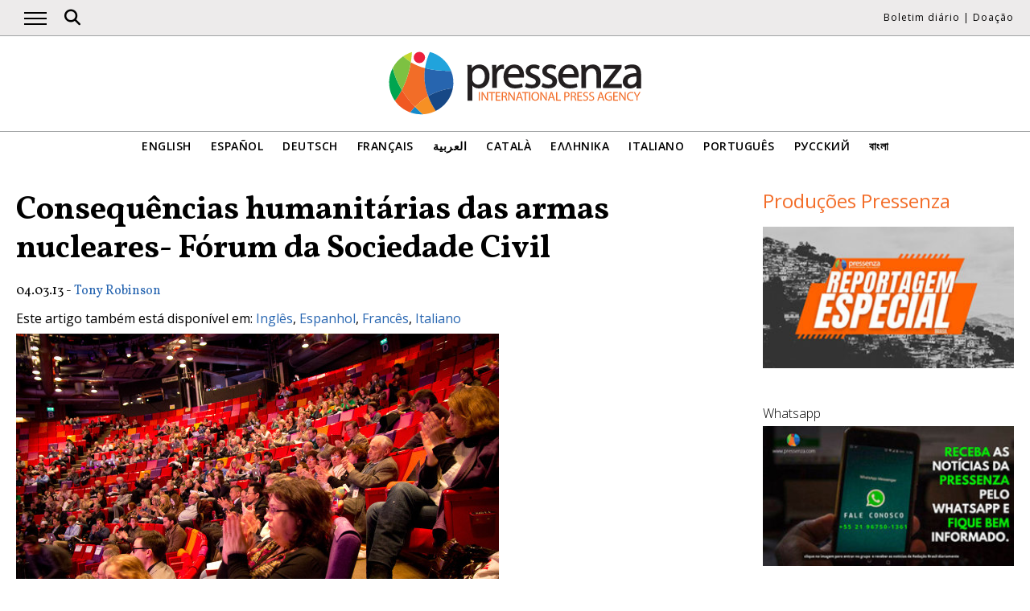

--- FILE ---
content_type: text/html; charset=UTF-8
request_url: https://www.pressenza.com/pt-pt/2013/03/consequencias-humanitarias-das-armas-nucleares-forum-da-sociedade-civil/
body_size: 12683
content:
<!doctype html>
<html lang="pt-pt">
<head>
    <meta charset="UTF-8">
    <meta name="viewport" content="width=device-width, initial-scale=1">
    <link rel="profile" href="https://gmpg.org/xfn/11">
    <meta name='robots' content='index, follow, max-image-preview:large, max-snippet:-1, max-video-preview:-1' />
	<style>img:is([sizes="auto" i], [sizes^="auto," i]) { contain-intrinsic-size: 3000px 1500px }</style>
	
	<!-- This site is optimized with the Yoast SEO plugin v26.5 - https://yoast.com/wordpress/plugins/seo/ -->
	<title>Consequências humanitárias das armas nucleares- Fórum da Sociedade Civil</title>
	<meta name="description" content="O primeiro dia da parte formal da Conferência do ICAN sobre as consequências humanitárias do uso de armas nucleares acabou hoje com um fluxo implacável de" />
	<link rel="canonical" href="https://www.pressenza.com/pt-pt/2013/03/consequencias-humanitarias-das-armas-nucleares-forum-da-sociedade-civil/" />
	<meta property="og:locale" content="pt_PT" />
	<meta property="og:type" content="article" />
	<meta property="og:title" content="Consequências humanitárias das armas nucleares- Fórum da Sociedade Civil" />
	<meta property="og:description" content="O primeiro dia da parte formal da Conferência do ICAN sobre as consequências humanitárias do uso de armas nucleares acabou hoje com um fluxo implacável de" />
	<meta property="og:url" content="https://www.pressenza.com/pt-pt/2013/03/consequencias-humanitarias-das-armas-nucleares-forum-da-sociedade-civil/" />
	<meta property="og:site_name" content="Pressenza" />
	<meta property="article:publisher" content="https://www.facebook.com/PressenzaItalia" />
	<meta property="article:published_time" content="2013-03-04T01:19:50+00:00" />
	<meta property="article:modified_time" content="2013-03-04T07:59:29+00:00" />
	<meta property="og:image" content="https://www.pressenza.com/wp-content/uploads/2013/03/oslo.jpg" />
	<meta property="og:image:width" content="1200" />
	<meta property="og:image:height" content="800" />
	<meta property="og:image:type" content="image/jpeg" />
	<meta name="author" content="Tony Robinson" />
	<meta name="twitter:card" content="summary_large_image" />
	<meta name="twitter:creator" content="@TonyRobinson6" />
	<meta name="twitter:site" content="@PressenzaIPA" />
	<meta name="twitter:label1" content="Escrito por" />
	<meta name="twitter:data1" content="Tony Robinson" />
	<meta name="twitter:label2" content="Tempo estimado de leitura" />
	<meta name="twitter:data2" content="6 minutos" />
	<script type="application/ld+json" class="yoast-schema-graph">{"@context":"https://schema.org","@graph":[{"@type":"Article","@id":"https://www.pressenza.com/pt-pt/2013/03/consequencias-humanitarias-das-armas-nucleares-forum-da-sociedade-civil/#article","isPartOf":{"@id":"https://www.pressenza.com/pt-pt/2013/03/consequencias-humanitarias-das-armas-nucleares-forum-da-sociedade-civil/"},"author":{"name":"Tony Robinson","@id":"https://www.pressenza.com/pt-pt/#/schema/person/c27661fd7e5d76e24448b3266e02506f"},"headline":"Consequências humanitárias das armas nucleares- Fórum da Sociedade Civil","datePublished":"2013-03-04T01:19:50+00:00","dateModified":"2013-03-04T07:59:29+00:00","mainEntityOfPage":{"@id":"https://www.pressenza.com/pt-pt/2013/03/consequencias-humanitarias-das-armas-nucleares-forum-da-sociedade-civil/"},"wordCount":1182,"publisher":{"@id":"https://www.pressenza.com/pt-pt/#organization"},"image":{"@id":"https://www.pressenza.com/pt-pt/2013/03/consequencias-humanitarias-das-armas-nucleares-forum-da-sociedade-civil/#primaryimage"},"thumbnailUrl":"https://www.pressenza.com/wp-content/uploads/2013/03/oslo.jpg","articleSection":["Internacional","Paz e Desarmamento"],"inLanguage":"pt-PT"},{"@type":"WebPage","@id":"https://www.pressenza.com/pt-pt/2013/03/consequencias-humanitarias-das-armas-nucleares-forum-da-sociedade-civil/","url":"https://www.pressenza.com/pt-pt/2013/03/consequencias-humanitarias-das-armas-nucleares-forum-da-sociedade-civil/","name":"Consequências humanitárias das armas nucleares- Fórum da Sociedade Civil","isPartOf":{"@id":"https://www.pressenza.com/pt-pt/#website"},"primaryImageOfPage":{"@id":"https://www.pressenza.com/pt-pt/2013/03/consequencias-humanitarias-das-armas-nucleares-forum-da-sociedade-civil/#primaryimage"},"image":{"@id":"https://www.pressenza.com/pt-pt/2013/03/consequencias-humanitarias-das-armas-nucleares-forum-da-sociedade-civil/#primaryimage"},"thumbnailUrl":"https://www.pressenza.com/wp-content/uploads/2013/03/oslo.jpg","datePublished":"2013-03-04T01:19:50+00:00","dateModified":"2013-03-04T07:59:29+00:00","description":"O primeiro dia da parte formal da Conferência do ICAN sobre as consequências humanitárias do uso de armas nucleares acabou hoje com um fluxo implacável de","breadcrumb":{"@id":"https://www.pressenza.com/pt-pt/2013/03/consequencias-humanitarias-das-armas-nucleares-forum-da-sociedade-civil/#breadcrumb"},"inLanguage":"pt-PT","potentialAction":[{"@type":"ReadAction","target":["https://www.pressenza.com/pt-pt/2013/03/consequencias-humanitarias-das-armas-nucleares-forum-da-sociedade-civil/"]}]},{"@type":"ImageObject","inLanguage":"pt-PT","@id":"https://www.pressenza.com/pt-pt/2013/03/consequencias-humanitarias-das-armas-nucleares-forum-da-sociedade-civil/#primaryimage","url":"https://www.pressenza.com/wp-content/uploads/2013/03/oslo.jpg","contentUrl":"https://www.pressenza.com/wp-content/uploads/2013/03/oslo.jpg","width":1200,"height":800},{"@type":"BreadcrumbList","@id":"https://www.pressenza.com/pt-pt/2013/03/consequencias-humanitarias-das-armas-nucleares-forum-da-sociedade-civil/#breadcrumb","itemListElement":[{"@type":"ListItem","position":1,"name":"Accueil","item":"https://www.pressenza.com/pt-pt/"},{"@type":"ListItem","position":2,"name":"Consequências humanitárias das armas nucleares- Fórum da Sociedade Civil"}]},{"@type":"WebSite","@id":"https://www.pressenza.com/pt-pt/#website","url":"https://www.pressenza.com/pt-pt/","name":"Pressenza","description":"International Press Agency","publisher":{"@id":"https://www.pressenza.com/pt-pt/#organization"},"potentialAction":[{"@type":"SearchAction","target":{"@type":"EntryPoint","urlTemplate":"https://www.pressenza.com/pt-pt/?s={search_term_string}"},"query-input":{"@type":"PropertyValueSpecification","valueRequired":true,"valueName":"search_term_string"}}],"inLanguage":"pt-PT"},{"@type":"Organization","@id":"https://www.pressenza.com/pt-pt/#organization","name":"Pressenza","url":"https://www.pressenza.com/pt-pt/","logo":{"@type":"ImageObject","inLanguage":"pt-PT","@id":"https://www.pressenza.com/pt-pt/#/schema/logo/image/","url":"https://www.pressenza.com/wp-content/uploads/2022/10/pressenza_logo_200x200.jpg","contentUrl":"https://www.pressenza.com/wp-content/uploads/2022/10/pressenza_logo_200x200.jpg","width":200,"height":200,"caption":"Pressenza"},"image":{"@id":"https://www.pressenza.com/pt-pt/#/schema/logo/image/"},"sameAs":["https://www.facebook.com/PressenzaItalia","https://x.com/PressenzaIPA"]},{"@type":"Person","@id":"https://www.pressenza.com/pt-pt/#/schema/person/c27661fd7e5d76e24448b3266e02506f","name":"Tony Robinson","description":"Humanist Movement Activist, ex-Director of the Middle East Treaty Organization and coordinating committee member of Abolition 2000 - Global Network to Eliminate Nuclear Weapons, author of the book \"Coffee with Silo and the quest for meaning in life\" and producer of the film \"The Beginning of the End of Nuclear Weapons\".","sameAs":["https://x.com/TonyRobinson6"],"url":"https://www.pressenza.com/pt-pt/author/tony-robinson/"}]}</script>
	<!-- / Yoast SEO plugin. -->


<link rel="alternate" type="application/rss+xml" title="Pressenza &raquo; Feed" href="https://www.pressenza.com/pt-pt/feed/" />
<link rel="alternate" type="application/rss+xml" title="Pressenza &raquo; Feed de comentários" href="https://www.pressenza.com/pt-pt/comments/feed/" />
<link rel="alternate" type="application/rss+xml" title="Feed de comentários de Pressenza &raquo; Consequências humanitárias das armas nucleares- Fórum da Sociedade Civil" href="https://www.pressenza.com/pt-pt/2013/03/consequencias-humanitarias-das-armas-nucleares-forum-da-sociedade-civil/feed/" />
<link rel='stylesheet' id='gn-frontend-gnfollow-style-css' href='https://www.pressenza.com/wp-content/plugins/gn-publisher/assets/css/gn-frontend-gnfollow.min.css?ver=1.5.25' type='text/css' media='all' />
<link rel='stylesheet' id='pressenza3-style-css' href='https://www.pressenza.com/wp-content/themes/pressenza3/style.css?ver=1.1.2' type='text/css' media='all' />
<script type="text/javascript" src="https://www.pressenza.com/wp-content/plugins/wp-views/vendor/toolset/common-es/public/toolset-common-es-frontend.js?ver=175000" id="toolset-common-es-frontend-js"></script>
<script type="text/javascript" src="https://www.pressenza.com/wp-includes/js/jquery/jquery.min.js?ver=3.7.1" id="jquery-core-js"></script>
<script type="text/javascript" src="https://www.pressenza.com/wp-includes/js/jquery/jquery-migrate.min.js?ver=3.4.1" id="jquery-migrate-js"></script>
<link rel="https://api.w.org/" href="https://www.pressenza.com/pt-pt/wp-json/" /><link rel="alternate" title="JSON" type="application/json" href="https://www.pressenza.com/pt-pt/wp-json/wp/v2/posts/41116" /><link rel="EditURI" type="application/rsd+xml" title="RSD" href="https://www.pressenza.com/xmlrpc.php?rsd" />
<link rel='shortlink' href='https://www.pressenza.com/pt-pt/?p=41116' />
<link rel="alternate" title="oEmbed (JSON)" type="application/json+oembed" href="https://www.pressenza.com/pt-pt/wp-json/oembed/1.0/embed?url=https%3A%2F%2Fwww.pressenza.com%2Fpt-pt%2F2013%2F03%2Fconsequencias-humanitarias-das-armas-nucleares-forum-da-sociedade-civil%2F" />
<link rel="alternate" title="oEmbed (XML)" type="text/xml+oembed" href="https://www.pressenza.com/pt-pt/wp-json/oembed/1.0/embed?url=https%3A%2F%2Fwww.pressenza.com%2Fpt-pt%2F2013%2F03%2Fconsequencias-humanitarias-das-armas-nucleares-forum-da-sociedade-civil%2F&#038;format=xml" />
		<style type="text/css">.pp-podcast {opacity: 0;}</style>
		<link rel="pingback" href="https://www.pressenza.com/xmlrpc.php"> <script> window.addEventListener("load",function(){ var c={script:false,link:false}; function ls(s) { if(!['script','link'].includes(s)||c[s]){return;}c[s]=true; var d=document,f=d.getElementsByTagName(s)[0],j=d.createElement(s); if(s==='script'){j.async=true;j.src='https://www.pressenza.com/wp-content/plugins/wp-views/vendor/toolset/blocks/public/js/frontend.js?v=1.6.17';}else{ j.rel='stylesheet';j.href='https://www.pressenza.com/wp-content/plugins/wp-views/vendor/toolset/blocks/public/css/style.css?v=1.6.17';} f.parentNode.insertBefore(j, f); }; function ex(){ls('script');ls('link')} window.addEventListener("scroll", ex, {once: true}); if (('IntersectionObserver' in window) && ('IntersectionObserverEntry' in window) && ('intersectionRatio' in window.IntersectionObserverEntry.prototype)) { var i = 0, fb = document.querySelectorAll("[class^='tb-']"), o = new IntersectionObserver(es => { es.forEach(e => { o.unobserve(e.target); if (e.intersectionRatio > 0) { ex();o.disconnect();}else{ i++;if(fb.length>i){o.observe(fb[i])}} }) }); if (fb.length) { o.observe(fb[i]) } } }) </script>
	<noscript>
		<link rel="stylesheet" href="https://www.pressenza.com/wp-content/plugins/wp-views/vendor/toolset/blocks/public/css/style.css">
	</noscript>		<style type="text/css" id="wp-custom-css">
			.my-image-class {
float: right;
margin: 1em;
}		</style>
		    <meta name="facebook-domain-verification" content="hkyj6yelackq2a56mzxxq6khbayujv">
    <link href="https://fonts.googleapis.com/css?family=Open+Sans:300,400,600|Vollkorn:400,700&display=swap" rel="stylesheet">
    <link href="https://fonts.googleapis.com/css2?family=Open+Sans+Condensed:ital,wght@1,300&display=swap" rel="stylesheet">
    <script src="https://use.fontawesome.com/a7e91cb703.js"></script>
	  <!-- our project just needs Font Awesome Solid + Brands version 6.6 -->
  	<link href="/wp-content/themes/pressenza3/css/fontawesome.css" rel="stylesheet" />
  	<link href="/wp-content/themes/pressenza3/css/brands.css" rel="stylesheet" />
  	<link href="/wp-content/themes/pressenza3/css/solid.css" rel="stylesheet" />
	  <!-- support v4 icon references/syntax -->
  	<link href="/wp-content/themes/pressenza3/css/v4-font-face.css" rel="stylesheet" />
		<!-- support v4 icon references/syntax -->
  	<link href="/wp-content/themes/pressenza3/css/v4-shims.css" rel="stylesheet" />
        <script async src="https://www.googletagmanager.com/gtag/js?id=G-W4KPML5CCR"></script>
    <script>
        window.dataLayer = window.dataLayer || [];
        function gtag(){dataLayer.push(arguments);}
        gtag('js', new Date());
        gtag('consent', 'default', {'analytics_storage': 'denied'});
        gtag('config', 'G-W4KPML5CCR');
    </script>
</head>

<body class="wp-singular post-template-default single single-post postid-41116 single-format-standard wp-theme-pressenza3 no-sidebar">
<a rel="me" href="https://mastodon.uno/@pressenza_italia" style="display:none;">Mastodon</a>
<a class="skip-link screen-reader-text" href="#content">Acesso ao conteúdo</a>
<div id="topbar">
    <div class="container">
        <button class="burger" onclick="openNav()" aria-label="Abrir o menu principal">
            <span class="burger-line"></span>
            <span class="burger-line"></span>
            <span class="burger-line"></span>
        </button>
        <div id="search"><i class="fa-solid fa-magnifying-glass" aria-hidden="true"></i></div>
        <div class="top-logo"><a href="https://www.pressenza.com/pt-pt/"><img src="https://www.pressenza.com/wp-content/themes/pressenza3/images/logo_pressenza_small.png" alt="Pressenza" width="359" height="90"></a></div>
        <nav class="meta hide-mobile"><a href="#newsletter" class="scroll">Boletim diário</a> | <a href="#donation" class="scroll">Doação</a></nav>
        <nav id="toplanguages" class="show-mobile" aria-label="Navegação por idioma">
            <ul class="js-nav-system">
                <li class="js-nav-system__item">
                    <a href="#" class="js-nav-system__link">Português <i class="fa-solid fa-caret-down" aria-hidden="true"></i></a>
                    <ul class="js-nav-system__subnav">
                        <li class="js-nav-system__subnav__item"><a class="js-nav-system__subnav__link" href="https://www.pressenza.com/2013/03/humanitarian-consequences-of-nuclear-weapons-civil-society-forum/">English</a></li><li class="js-nav-system__subnav__item"><a class="js-nav-system__subnav__link" href="https://www.pressenza.com/es/2013/03/consecuencia-humanitarias-de-las-armas-nucleares-foro-de-la-sociedad-civil/">Español</a></li><li class="js-nav-system__subnav__item"><a class="js-nav-system__subnav__link" href="https://www.pressenza.com/de/">Deutsch</a></li><li class="js-nav-system__subnav__item"><a class="js-nav-system__subnav__link" href="https://www.pressenza.com/fr/2013/03/les-consequences-humanitaires-des-armes-nucleaires-conference-de-la-societe-civile/">Français</a></li><li class="js-nav-system__subnav__item"><a class="js-nav-system__subnav__link" href="https://www.pressenza.com/ar/">العربية</a></li><li class="js-nav-system__subnav__item"><a class="js-nav-system__subnav__link" href="https://www.pressenza.com/ca/">Català</a></li><li class="js-nav-system__subnav__item"><a class="js-nav-system__subnav__link" href="https://www.pressenza.com/el/">Ελληνικα</a></li><li class="js-nav-system__subnav__item"><a class="js-nav-system__subnav__link" href="https://www.pressenza.com/it/2013/03/conseguenze-umanitarie-delle-armi-nucleari-forum-della-societa-civile/">Italiano</a></li><li class="js-nav-system__subnav__item"><a class="js-nav-system__subnav__link" href="https://www.pressenza.com/ru/">Русский</a></li><li class="js-nav-system__subnav__item"><a class="js-nav-system__subnav__link" href="https://www.pressenza.com/bn/">বাংলা</a></li>                    </ul>
                </li>
            </ul>
        </nav>
    </div>
</div>
<div id="mainnav" class="sidenav">
    <a href="javascript:void(0)" class="closebtn" onclick="closeNav()">&times;</a>
    <nav aria-label="Main navigation">
        <div class="menu-main-menu-portuguese-portugal-container"><ul id="primary_menu" class="menu"><li id="menu-item-270797" class="menu-item menu-item-type-taxonomy menu-item-object-category current-post-ancestor current-menu-parent current-post-parent menu-item-270797"><a href="https://www.pressenza.com/pt-pt/-/internacional-2/">Internacional</a></li>
<li id="menu-item-269030" class="menu-item menu-item-type-taxonomy menu-item-object-category menu-item-has-children menu-item-269030"><a href="https://www.pressenza.com/pt-pt/-/regiao/">Região</a>
<ul class="sub-menu">
	<li id="menu-item-269031" class="menu-item menu-item-type-taxonomy menu-item-object-category menu-item-269031"><a href="https://www.pressenza.com/pt-pt/-/regiao/africa-pt/">Africa</a></li>
	<li id="menu-item-269032" class="menu-item menu-item-type-taxonomy menu-item-object-category menu-item-269032"><a href="https://www.pressenza.com/pt-pt/-/regiao/asia-pt-pt/">Asia</a></li>
	<li id="menu-item-269033" class="menu-item menu-item-type-taxonomy menu-item-object-category menu-item-269033"><a href="https://www.pressenza.com/pt-pt/-/regiao/america-central-pt-pt/">América Central</a></li>
	<li id="menu-item-269034" class="menu-item menu-item-type-taxonomy menu-item-object-category menu-item-269034"><a href="https://www.pressenza.com/pt-pt/-/regiao/europa-pt-pt/">Europa</a></li>
	<li id="menu-item-269035" class="menu-item menu-item-type-taxonomy menu-item-object-category menu-item-269035"><a href="https://www.pressenza.com/pt-pt/-/regiao/oriente-medio/">Oriente Médio</a></li>
	<li id="menu-item-269079" class="menu-item menu-item-type-taxonomy menu-item-object-category menu-item-269079"><a href="https://www.pressenza.com/pt-pt/-/regiao/america-do-norte/">América do Norte</a></li>
	<li id="menu-item-269080" class="menu-item menu-item-type-taxonomy menu-item-object-category menu-item-269080"><a href="https://www.pressenza.com/pt-pt/-/regiao/oceania-pt-pt/">Oceânia</a></li>
	<li id="menu-item-269081" class="menu-item menu-item-type-taxonomy menu-item-object-category menu-item-269081"><a href="https://www.pressenza.com/pt-pt/-/regiao/america-do-sul/">Ámérica do Sul</a></li>
</ul>
</li>
<li id="menu-item-269082" class="menu-item menu-item-type-taxonomy menu-item-object-category current-post-ancestor menu-item-has-children menu-item-269082"><a href="https://www.pressenza.com/pt-pt/-/tema-pt-pt/">Tema</a>
<ul class="sub-menu">
	<li id="menu-item-269083" class="menu-item menu-item-type-taxonomy menu-item-object-category menu-item-269083"><a href="https://www.pressenza.com/pt-pt/-/tema-pt-pt/cultura-pt-pt/">Cultura e Mídia</a></li>
	<li id="menu-item-269135" class="menu-item menu-item-type-taxonomy menu-item-object-category menu-item-269135"><a href="https://www.pressenza.com/pt-pt/-/tema-pt-pt/diversidade/">Diversidade</a></li>
	<li id="menu-item-269084" class="menu-item menu-item-type-taxonomy menu-item-object-category menu-item-269084"><a href="https://www.pressenza.com/pt-pt/-/tema-pt-pt/ecologia-e-meio-ambiente/">Ecologia e Meio Ambiente</a></li>
	<li id="menu-item-269085" class="menu-item menu-item-type-taxonomy menu-item-object-category menu-item-269085"><a href="https://www.pressenza.com/pt-pt/-/tema-pt-pt/economia-pt-pt/">Economia</a></li>
	<li id="menu-item-269129" class="menu-item menu-item-type-taxonomy menu-item-object-category menu-item-269129"><a href="https://www.pressenza.com/pt-pt/-/tema-pt-pt/educacao/">Educação</a></li>
	<li id="menu-item-802313" class="menu-item menu-item-type-taxonomy menu-item-object-category menu-item-802313"><a href="https://www.pressenza.com/pt-pt/-/tema-pt-pt/genero-e-feminismos/">Gênero e feminismos</a></li>
	<li id="menu-item-269130" class="menu-item menu-item-type-taxonomy menu-item-object-category menu-item-269130"><a href="https://www.pressenza.com/pt-pt/-/tema-pt-pt/saude/">Saúde</a></li>
	<li id="menu-item-269131" class="menu-item menu-item-type-taxonomy menu-item-object-category menu-item-269131"><a href="https://www.pressenza.com/pt-pt/-/tema-pt-pt/direitos-humanos/">Direitos Humanos</a></li>
	<li id="menu-item-269132" class="menu-item menu-item-type-taxonomy menu-item-object-category menu-item-269132"><a href="https://www.pressenza.com/pt-pt/-/tema-pt-pt/humanismo-espiritualidade/">Humanismo e Espiritualidade</a></li>
	<li id="menu-item-269133" class="menu-item menu-item-type-taxonomy menu-item-object-category menu-item-269133"><a href="https://www.pressenza.com/pt-pt/-/tema-pt-pt/povos-originarios/">Assuntos indígenas</a></li>
	<li id="menu-item-269134" class="menu-item menu-item-type-taxonomy menu-item-object-category menu-item-269134"><a href="https://www.pressenza.com/pt-pt/-/tema-pt-pt/noticias-do-exterior/">Assuntos internacionais</a></li>
	<li id="menu-item-802314" class="menu-item menu-item-type-taxonomy menu-item-object-category menu-item-802314"><a href="https://www.pressenza.com/pt-pt/-/tema-pt-pt/migrantes/">Migrantes</a></li>
	<li id="menu-item-269173" class="menu-item menu-item-type-taxonomy menu-item-object-category menu-item-269173"><a href="https://www.pressenza.com/pt-pt/-/tema-pt-pt/nao-violencia/">Não violência</a></li>
	<li id="menu-item-269174" class="menu-item menu-item-type-taxonomy menu-item-object-category current-post-ancestor current-menu-parent current-post-parent menu-item-269174"><a href="https://www.pressenza.com/pt-pt/-/tema-pt-pt/paz-desarmamento/">Paz e Desarmamento</a></li>
	<li id="menu-item-269176" class="menu-item menu-item-type-taxonomy menu-item-object-category menu-item-269176"><a href="https://www.pressenza.com/pt-pt/-/tema-pt-pt/politica-pt-pt/">Política</a></li>
	<li id="menu-item-269177" class="menu-item menu-item-type-taxonomy menu-item-object-category menu-item-269177"><a href="https://www.pressenza.com/pt-pt/-/tema-pt-pt/ciencia-tecnologia-pt/">Ciência e Tecnologia</a></li>
	<li id="menu-item-802315" class="menu-item menu-item-type-taxonomy menu-item-object-category menu-item-802315"><a href="https://www.pressenza.com/pt-pt/-/tema-pt-pt/jovens/">Jovens</a></li>
</ul>
</li>
<li id="menu-item-269178" class="menu-item menu-item-type-taxonomy menu-item-object-category menu-item-269178"><a href="https://www.pressenza.com/pt-pt/-/entrevista-pt-pt/">Entrevista</a></li>
<li id="menu-item-269179" class="menu-item menu-item-type-taxonomy menu-item-object-category menu-item-269179"><a href="https://www.pressenza.com/pt-pt/-/opiniao/">Opinião</a></li>
<li id="menu-item-270656" class="menu-item menu-item-type-taxonomy menu-item-object-category menu-item-270656"><a href="https://www.pressenza.com/pt-pt/-/nota-de-imprensa/">Nota de imprensa</a></li>
<li id="menu-item-269198" class="menu-item menu-item-type-taxonomy menu-item-object-category menu-item-269198"><a href="https://www.pressenza.com/pt-pt/-/foto-reportagem/">Foto reportagem</a></li>
<li id="menu-item-646145" class="menu-item menu-item-type-taxonomy menu-item-object-category menu-item-646145"><a href="https://www.pressenza.com/pt-pt/-/radio-pt/">Radio</a></li>
<li id="menu-item-646156" class="menu-item menu-item-type-taxonomy menu-item-object-category menu-item-646156"><a href="https://www.pressenza.com/pt-pt/-/video-pt/">Video</a></li>
<li id="menu-item-1400892" class="menu-item menu-item-type-custom menu-item-object-custom menu-item-has-children menu-item-1400892"><a href="#">Pressenza</a>
<ul class="sub-menu">
	<li id="menu-item-1400889" class="menu-item menu-item-type-post_type menu-item-object-page menu-item-1400889"><a href="https://www.pressenza.com/pt-pt/sobre-nos/">Sobre nós</a></li>
	<li id="menu-item-1400890" class="menu-item menu-item-type-post_type menu-item-object-page menu-item-1400890"><a href="https://www.pressenza.com/pt-pt/parceiros/">Parceiros</a></li>
	<li id="menu-item-1400891" class="menu-item menu-item-type-post_type menu-item-object-page menu-item-1400891"><a href="https://www.pressenza.com/pt-pt/contato/">Contato</a></li>
	<li id="menu-item-1836495" class="menu-item menu-item-type-post_type menu-item-object-page menu-item-1836495"><a href="https://www.pressenza.com/pt-pt/aviso-legal/">Aviso legal</a></li>
</ul>
</li>
</ul></div>    </nav>
</div>
<div id="searchbox">
    <h3>Pesquisa</h3>
    <a href="javascript:void(0)" class="closebtn" onclick="closeSearch()">&times;</a>
    <div id="wgs_widget-3"><div class="wgs_wrapper"><div class="gcse-searchbox-only" data-resultsUrl="https://www.pressenza.com/search_gcse/"></div></div></div></div>
<header class="header">
    <div class="header-logo">
        <div class="logo">
            <a href="https://www.pressenza.com/pt-pt/"><img src="https://www.pressenza.com/wp-content/themes/pressenza3/images/logo_pressenza.svg" alt="Pressenza" class="img-responsive" width="320" height="90"></a>
        </div>
    </div>
    <div class="header-languages hide-mobile">
        <nav id="languages" aria-label="Language navigation">
            <ul>
                <li><a class="nav-link " href="https://www.pressenza.com/2013/03/humanitarian-consequences-of-nuclear-weapons-civil-society-forum/">English</a></li><li><a class="nav-link " href="https://www.pressenza.com/es/2013/03/consecuencia-humanitarias-de-las-armas-nucleares-foro-de-la-sociedad-civil/">Español</a></li><li><a class="nav-link " href="https://www.pressenza.com/de/">Deutsch</a></li><li><a class="nav-link " href="https://www.pressenza.com/fr/2013/03/les-consequences-humanitaires-des-armes-nucleaires-conference-de-la-societe-civile/">Français</a></li><li><a class="nav-link " href="https://www.pressenza.com/ar/">العربية</a></li><li><a class="nav-link " href="https://www.pressenza.com/ca/">Català</a></li><li><a class="nav-link " href="https://www.pressenza.com/el/">Ελληνικα</a></li><li><a class="nav-link " href="https://www.pressenza.com/it/2013/03/conseguenze-umanitarie-delle-armi-nucleari-forum-della-societa-civile/">Italiano</a></li><li><a class="nav-link " href="https://www.pressenza.com/pt-pt/2013/03/consequencias-humanitarias-das-armas-nucleares-forum-da-sociedade-civil/">Português</a></li><li><a class="nav-link " href="https://www.pressenza.com/ru/">Русский</a></li><li><a class="nav-link " href="https://www.pressenza.com/bn/">বাংলা</a></li>            </ul>
        </nav>
    </div>
</header>
    <main>
        <div id="content" class="container">
            <div class="row">
                <div class="col-xs-12 col-md-8">

                    
<article id="post-41116" class="post-41116 post type-post status-publish format-standard has-post-thumbnail hentry category-internacional-2 category-paz-desarmamento">
    <header class="entry-header">
        <h1 class="entry-title">Consequências humanitárias das armas nucleares- Fórum da Sociedade Civil</h1>            <div class="post-info">
                <time class="entry-date published" datetime="2013-03-04T01:19:50+00:00">04.03.13</time> - <span class="byline">  <a class="url fn dark" href="https://www.pressenza.com/pt-pt/author/tony-robinson/">Tony Robinson</a></span>            </div>
            </header>

    <p class="otherlangs">Este artigo também está disponível em: <a href="https://www.pressenza.com/2013/03/humanitarian-consequences-of-nuclear-weapons-civil-society-forum/">Inglês</a>, <a href="https://www.pressenza.com/es/2013/03/consecuencia-humanitarias-de-las-armas-nucleares-foro-de-la-sociedad-civil/">Espanhol</a>, <a href="https://www.pressenza.com/fr/2013/03/les-consequences-humanitaires-des-armes-nucleaires-conference-de-la-societe-civile/">Francês</a>, <a href="https://www.pressenza.com/it/2013/03/conseguenze-umanitarie-delle-armi-nucleari-forum-della-societa-civile/">Italiano</a></p><figure class="post-featured"><img width="600" height="400" src="https://www.pressenza.com/wp-content/uploads/2013/03/oslo-600x400.jpg" class="attachment-large size-large wp-post-image" alt="" decoding="async" fetchpriority="high" srcset="https://www.pressenza.com/wp-content/uploads/2013/03/oslo-600x400.jpg 600w, https://www.pressenza.com/wp-content/uploads/2013/03/oslo-300x200.jpg 300w, https://www.pressenza.com/wp-content/uploads/2013/03/oslo.jpg 1200w" sizes="(max-width: 600px) 100vw, 600px" /><figcaption> (Crédito da Imagem Jana Jedličková)</figcaption></figure>
    <div class="post-content">
        <style type="text/css"><!--
P { margin-bottom: 0.08in; direction: ltr; color: rgb(0, 0, 0); widows: 2; orphans: 2; }
--></style>
<p align="JUSTIFY">O primeiro dia da parte formal da Conferência do ICAN sobre as consequências humanitárias do uso de armas nucleares acabou hoje com um fluxo implacável de informação extraordinária a respeito de que inclusive um intercâmbio nuclear limitado deixaria apenas uma fração da humanidade sobrevivente, e que provavelmente desejaria estar morta.</p>
<p align="JUSTIFY">De acordo com os organizadores, mas de 440 participantes de 70 países e de todos os continentes se encontram reunidos em Oslo para participar do Fórum, organizado pela Campanha Internacional contra as Armas Nucleares.</p>
<p align="JUSTIFY">A sessão da manhã abriu com apresentações incluindo desde Física básica até temas de ativismo, conferência intergovernamental e religião. O Cardeal John Onaiyekan, arcebispo de Abuja, Nigéria, ampliou o espectro da imoralidade do uso de armas nucleares para a imoralidade do uso de qualquer arma.</p>
<p align="JUSTIFY">Gry Larsen, Secretária Estatal no Ministério de Assuntos Exteriores, falou sobre a função do Governo norueguês de organizar o Fórum Intergovernamental e a necessidade de fortalecer o envolvimento da sociedade civil. “Sem a sociedade civil não conseguiremos nossos objetivos,” disse.</p>
<p align="JUSTIFY">Referindo-se à Conferência Intergovernamental , ela atualizou para todos a notícia de que agora são 132 os países registrados para participar na segunda e terça-feira, e com relação ao boicote dos países do P5, Conselho de Segurança da ONU, citou o ministro de assuntos exteriores de Noruega que disse, “Seus argumentos não foram muito convincentes.”</p>
<p align="JUSTIFY">A verdadeira meta da conferência, as consequências humanitárias, foi brutalmente apresentada em plenário na sessão da tarde, principalmente através dos depoimentos desgarradores de dois sobreviventes da bomba. Rev. Yutama Minabe, cujos pais e irmão maior sobreviveram à bomba de Hiroshima -enquanto Minabe nasceu pouco depois- explicou sobre o estigma, o silêncio e a discriminação que os sobreviventes tiveram que sofrer, além do aumento dos índices de câncer e mortalidade. Explicou como sua família provavelmente só sobreviveu porque seu pai tinha sido forçado a trabalhar para o exército e tinha, portanto, acesso a alimentação e tratamento.</p>
<p align="JUSTIFY">Terumi Tanaka estava em Nagasaki e sobreviveu à bomba. Ele contou o horror dos primeiros dias após a explosão; os mortos, os incêndios, o rio cheio de corpos e o desespero das pessoas que buscavam em vão seus seres queridos. Depoimento verdadeiramente emotivo que deveria se fazer ouvir a todos os políticos do mundo.</p>
<p align="JUSTIFY">Depois foi a vez dos cientistas falarem. Ouvimos surpresos as apresentações de Andy Haines, da Escola de Londres de Higiene e Medicina Tropical, Alan Robock da Universidade de Rutgers, Ira Helfand da Físicos para a Prevenção de Guerra Nuclear Internacional, e Rianne Teule, de Greenpeace Internacional.</p>
<p align="JUSTIFY">As apresentações foram brilhantes, mas devastadoras. Um pequeno intercâmbio de umas quantas bombas entre a Índia e o Paquistão, por exemplo, jogaria na atmosfera suficiente fumaça para bloquear o sol por uma década, principalmente no Hemisfério norte, reduziria a temperatura global para criar um inverno nuclear e causaria fome para milhões.</p>
<p align="JUSTIFY">Notem que os estoques de alimento globais poderiam provavelmente acabar em 60 dias. Seria inevitável a inanição para aqueles países e inclusive para outros que não foram bombardeados.</p>
<p align="JUSTIFY">Dr.helfand explicou as consequências duras de uma bomba que caísse sobre Nova York. Em um raio de 3km ao redor do ponto zero, as temperaturas seriam maiores do que na superfície do sol após um milionésimo de segundo, na zona dos 3 km seguintes a onda de choque causaria destruição e morte de todos os seres vivos, e os 3 km seguintes experimentariam uma <i>fireball</i> quando todo material inflamável instantaneamente entraria em combustão e absorveria todo o oxigênio disponível. Além da devastação secundária, mas, todavia significativa. Estes seriam os efeitos imediatos, sem considerar o envenenamento de radiação subsequente e os efeitos no clima.</p>
<p align="JUSTIFY">Dr.teule, de Greenpeace, ligou o tema das armas nucleares ao da energia nuclear e destacou problemas de estigmatização de radiatividade que as pessoas estão enfrentando como consequência do fornecimento de combustível nuclear e do uso de materiais radiativos nas guerras no Oriente Médio.</p>
<p align="JUSTIFY">Os cientistas têm sido enfáticos ao acentuar que seus modelos eram apenas modelos, mas seus números foram sempre subestimados sobre o que poderia ser a realidade, e eles constantemente têm desafiado os colegas a encontrarem erros em seus modelos ou trazer informação mais refinada. Mas os resultados são sempre iguais: a Terra experimentará um inverno nuclear, os cultivos falharão por anos, e a humanidade será levada à beira do desastre. E isso considerando que em seus modelos eles trabalham com a detonação de uma fração pequena das 19.000 ogivas nucleares do mundo.</p>
<p align="JUSTIFY">No intercâmbio, Dr.helfand colocou um ponto interessante: há 2 gerações de pessoas que têm nascido após o fim da Guerra Fria e não têm a informação sobre o tema nuclear, e as gerações anteriores a este francamente gostariam de esquecer o horror de tudo, após o medo dos anos 60, 70 e 80. Cabe às gerações mais jovens informar-se e empurrar o desarmamento.</p>
<p align="JUSTIFY">Um elemento não tocado, mas que parece claramente apropriado neste fórum, é o fato que qualquer ataque nuclear causaria tão terríveis consequências ao fornecimento de eletricidade e combustível, que após um momento as estações de energia nuclear começariam a esquentar produzindo a fusão de um reator nuclear e explodiriam. Acrescenta que em um inverno nuclear além da carência de sol, a atmosfera seria radiativa.</p>
<p align="JUSTIFY">À luz de toda esta informação fica claro que não há nenhuma justificativa, sequer para possuir uma arma nuclear. Seja planejada ou por acidente, uma guerra nuclear não só afeta os bandos em guerra, também devasta a humanidade e todas as outras formas de vida no planeta. A questão a respeito de se estas armas são legais ou não torna-se um ponto discutível.</p>
<p align="JUSTIFY">O boicote de países do P5, portanto, não pode ser visto como outra coisa além da atitude de um menino que cobre seus ouvidos porque não quer escutar a verdade sobre a hora de dormir. O complexo militar-industrial-econômico-meios de comunicação-governo está tirando incríveis benefícios da indústria de armas nucleares e simplesmente não está interessado em ouvir estes argumentos.</p>
<p align="JUSTIFY">Há, portanto, a esperança, inclusive com a ausência do P5, de que o resto do mundo seja perturbado a tal ponto pelas descrições gráficas das consequências humanitárias, que farão movimentos unilaterais para negociar um tratado para abolir as armas nucleares e o P5 não terá outra escolha além de estar de acordo com a aspiração da humanidade.</p>
    </div>
</article>
<aside class="post-meta">
    <ul class="post-shares">
        <li>
            <a class="social-button" href="https://www.facebook.com/sharer/sharer.php?u=https://www.pressenza.com/pt-pt/2013/03/consequencias-humanitarias-das-armas-nucleares-forum-da-sociedade-civil/" target="_blank">
                <i class="fa-brands fa-facebook" aria-hidden="true"></i>
            </a>
        </li>
        <li>
            <a class="social-button" href="https://twitter.com/intent/tweet?url=https://www.pressenza.com/pt-pt/2013/03/consequencias-humanitarias-das-armas-nucleares-forum-da-sociedade-civil/&text=Consequ%C3%AAncias+humanit%C3%A1rias+das+armas+nucleares-+F%C3%B3rum+da+Sociedade+Civil" target="_blank">
                <i class="fa-brands fa-x-twitter" aria-hidden="true"></i>
            </a>
        </li>
        <li>
            <a class="social-button" href="mailto:info@example.com?&subject=Consequ%C3%AAncias%20humanit%C3%A1rias%20das%20armas%20nucleares-%20F%C3%B3rum%20da%20Sociedade%20Civil&body=https://www.pressenza.com/pt-pt/2013/03/consequencias-humanitarias-das-armas-nucleares-forum-da-sociedade-civil/" target="_blank">
                <i class="fa-regular fa-envelope" aria-hidden="true"></i>
            </a>
        </li>
    </ul>

    <div class="post-tags">Categorias: <a href="https://www.pressenza.com/pt-pt/-/internacional-2/">Internacional</a>, <a href="https://www.pressenza.com/pt-pt/-/tema-pt-pt/paz-desarmamento/">Paz e Desarmamento</a><br>Etiquetas: </div>
        <div class="author-box clearfix">
        <div class="author-image"><img width="300" height="300" src="https://www.pressenza.com/wp-content/uploads/2020/11/Tony-Robinson-300x300.jpg" class="img-responsive" alt="" decoding="async" srcset="https://www.pressenza.com/wp-content/uploads/2020/11/Tony-Robinson-300x300.jpg 300w, https://www.pressenza.com/wp-content/uploads/2020/11/Tony-Robinson-150x150.jpg 150w, https://www.pressenza.com/wp-content/uploads/2020/11/Tony-Robinson.jpg 360w" sizes="(max-width: 300px) 100vw, 300px" /></div>        <div class="author-content">
            <p><em><strong><a class="url fn dark" href="https://www.pressenza.com/pt-pt/author/tony-robinson/">Tony Robinson</a></strong><br>
                Activista do Movimento Humanista, ex-Director da Organização do Tratado do Médio Oriente (METO) e membro do comité coordenador da Abolition 2000 - Global Network to Eliminate Nuclear Weapons, autor do livro "Café com Silo e a busca pelo sentido da vida" e produtor do filme " O Princípio do Fim das Armas Nucleares".</em></p>
            <ul class="author-social"><li><a class="social-button" href="https://twitter.com/TonyRobinson6" target="_blank"><i class="fa-brands fa-x-twitter" aria-hidden="true"></i></a></li></ul>        </div>
    </div>
</aside>

<div id="call" class="call-to-action">
    <div class="row">
        <div id="newsletter" class="col-xs-12 col-md-6">
            <h2>Boletim diário</h2>
            <p class="call-to-action-info">Digite seu endereço de e-mail para assinar o nosso serviço de notícias diárias.</p>
            <form id="nlreg" action="https://www.pressenza.com" method="post">
                <input id="nllang" type="hidden" name="nllang" value="pt-pt">
                <input id="nlmail" type="text" name="nlmail" value="" size="40" placeholder="E-Mail" data-error="Por favor, adicione um e-mail válido">

                <p id="nlconsent" style="display:none; font-size:12px;"><input type="checkbox" value="1" name="consent" id="doconsent"
                                                                               data-error="Por favor, confirme o consentimento de proteção de dados">
                     <label for="doconsent">Consentimento de proteção de dados</label><br>Concordo que a Pressenza IPA informe-me diariamente por e-mail  sobre o conteúdo de notícias e também sobre outras informações e actividades interessantes. Os meus dados serão usados exclusivamente para esse propósito. Os dados só serão repassados à terceiros caso seja necessário para o cumprimento deste propósito. Posso revogar o meu consentimento a qualquer momento por e-mail para info@pressenza.com ou usando o link contido no email. Mais informações podem ser encontradas nas informações de proteção de dados.                </p>
                <div id="nlinfo" style="color: red;"></div>
                <input id="nlbutton" type="submit" value="Inscrever-se">
            </form>
        </div>
        <div id="donation" class="col-xs-12 col-md-6">
            <h2>Doação</h2>
            <p class="call-to-action-info">Apoie o jornalismo pela paz e não violência com uma doação.</p>
            <div style="margin-top:15px"><a href="https://www.pressenza.com/pt-pt/doacao/" class="btn">Fazer uma doação</a></div>
        </div>
    </div>
</div>
                    <section class="section specials mt">
                        <div class="section-title">
                            <span></span>
                            <div>Artigos recomendados</div>
                        </div>
                        <div id="recommended" class="row" data-cat="42" data-exclude="41116" data-lang="pt-pt">
                            Display recommended<br>
                            Category: 42<br>Exclude ID: 41116                        </div>
                    </section>
                </div>
                <div class="col-xs-12 col-md-4">
                    <div class="sidebar">
                        <div class="sidebar-section widget-productions"><div class="section-title"><div style="color: #F36D29">Produções Pressenza</div></div><div class="row"><div id="media_image-92" class="widget col-xs-12 col-sm-6 col-md-12 widget_media_image"><a href="https://www.pressenza.com/pt-pt/tag/reportagem-especial/"><img width="300" height="169" src="https://www.pressenza.com/wp-content/uploads/2022/09/reportagem-especial-300x169.jpg" class="image wp-image-1667724  attachment-medium size-medium" alt="" style="max-width: 100%; height: auto;" decoding="async" loading="lazy" srcset="https://www.pressenza.com/wp-content/uploads/2022/09/reportagem-especial-300x169.jpg 300w, https://www.pressenza.com/wp-content/uploads/2022/09/reportagem-especial.jpg 360w" sizes="auto, (max-width: 300px) 100vw, 300px" /></a></div><div id="media_image-7" class="widget col-xs-12 col-sm-6 col-md-12 widget_media_image"><h3 class="widget-title">Whatsapp</h3><a href="https://chat.whatsapp.com/G3Vawo3TDkBAFKT4UOn33x"><img width="300" height="167" src="https://www.pressenza.com/wp-content/uploads/2021/02/whatsapp-pressenza-pt-300x167.jpg" class="image wp-image-1299688  attachment-medium size-medium" alt="" style="max-width: 100%; height: auto;" decoding="async" loading="lazy" srcset="https://www.pressenza.com/wp-content/uploads/2021/02/whatsapp-pressenza-pt-300x167.jpg 300w, https://www.pressenza.com/wp-content/uploads/2021/02/whatsapp-pressenza-pt.jpg 360w" sizes="auto, (max-width: 300px) 100vw, 300px" /></a></div><div id="media_image-10" class="widget col-xs-12 col-sm-6 col-md-12 widget_media_image"><h3 class="widget-title">Caderno de cultura</h3><a href="https://www.pressenza.com/pt-pt/tag/caderno-de-cultura/"><img width="300" height="125" src="https://www.pressenza.com/wp-content/uploads/2020/05/caderno-de-cultura-300x125.jpg" class="image wp-image-1103995  attachment-medium size-medium" alt="" style="max-width: 100%; height: auto;" decoding="async" loading="lazy" srcset="https://www.pressenza.com/wp-content/uploads/2020/05/caderno-de-cultura-300x125.jpg 300w, https://www.pressenza.com/wp-content/uploads/2020/05/caderno-de-cultura.jpg 360w" sizes="auto, (max-width: 300px) 100vw, 300px" /></a></div><div id="media_image-21" class="widget col-xs-12 col-sm-6 col-md-12 widget_media_image"><h3 class="widget-title">O Princípio do fim das armas nucleares</h3><a href="https://www.youtube.com/watch?v=i0F2L5JDoak"><img width="300" height="169" src="https://www.pressenza.com/wp-content/uploads/2020/07/Youtube-O-Princípio-do-fim-das-armas-nucleares-300x169.png" class="image wp-image-1153734  attachment-medium size-medium" alt="" style="max-width: 100%; height: auto;" decoding="async" loading="lazy" srcset="https://www.pressenza.com/wp-content/uploads/2020/07/Youtube-O-Princípio-do-fim-das-armas-nucleares-300x169.png 300w, https://www.pressenza.com/wp-content/uploads/2020/07/Youtube-O-Princípio-do-fim-das-armas-nucleares-720x407.png 720w, https://www.pressenza.com/wp-content/uploads/2020/07/Youtube-O-Princípio-do-fim-das-armas-nucleares-768x434.png 768w, https://www.pressenza.com/wp-content/uploads/2020/07/Youtube-O-Princípio-do-fim-das-armas-nucleares-750x422.png 750w, https://www.pressenza.com/wp-content/uploads/2020/07/Youtube-O-Princípio-do-fim-das-armas-nucleares.png 850w" sizes="auto, (max-width: 300px) 100vw, 300px" /></a></div><div id="media_image-25" class="widget col-xs-12 col-sm-6 col-md-12 widget_media_image"><h3 class="widget-title">Documentário &#8216;RBUI, o nosso direito de viver&#8217;</h3><a href="https://www.youtube.com/watch?v=NoBJxhnVWFE"><img width="300" height="169" src="https://www.pressenza.com/wp-content/uploads/2019/09/RBUI_o_nosso_direito_de_viver-300x169.jpg" class="image wp-image-918514  attachment-medium size-medium" alt="" style="max-width: 100%; height: auto;" decoding="async" loading="lazy" srcset="https://www.pressenza.com/wp-content/uploads/2019/09/RBUI_o_nosso_direito_de_viver-300x169.jpg 300w, https://www.pressenza.com/wp-content/uploads/2019/09/RBUI_o_nosso_direito_de_viver-768x432.jpg 768w, https://www.pressenza.com/wp-content/uploads/2019/09/RBUI_o_nosso_direito_de_viver-720x405.jpg 720w, https://www.pressenza.com/wp-content/uploads/2019/09/RBUI_o_nosso_direito_de_viver-750x422.jpg 750w, https://www.pressenza.com/wp-content/uploads/2019/09/RBUI_o_nosso_direito_de_viver.jpg 1920w" sizes="auto, (max-width: 300px) 100vw, 300px" /></a></div><div id="media_image-28" class="widget col-xs-12 col-sm-6 col-md-12 widget_media_image"><a href="https://www.pressenza.com/pt-pt/podcasts/"><img width="300" height="125" src="https://www.pressenza.com/wp-content/uploads/2020/06/podcasts-300x125.jpg" class="image wp-image-1123183  attachment-medium size-medium" alt="" style="max-width: 100%; height: auto;" decoding="async" loading="lazy" srcset="https://www.pressenza.com/wp-content/uploads/2020/06/podcasts-300x125.jpg 300w, https://www.pressenza.com/wp-content/uploads/2020/06/podcasts.jpg 360w" sizes="auto, (max-width: 300px) 100vw, 300px" /></a></div></div></div><div class="sidebar-section widget-campaigns"><div class="section-title"><div>Campanhas</div></div><div class="row"></div></div>                    </div>
                </div>
            </div>
        </div>
    </main>
<footer>
    <div class="container">
        <div class="row">
            <div class="col-xs-12 col-sm-7">
                <p><strong>Pressenza</strong><br>Uma agência de imprensa internacional especializada em notícias sobre paz e não-violência com escritórios em Atenas, Barcelona, Berlim, Bogotá, Bordéus, Bruxelas, Budapeste, Buenos Aires, Cidade do México, Córdova (Argentina), Florença, Lima, Londres, Madrid, Manila, Mar del Plata, Milão, Montreal, Moscovo, Munique, Nova Deli, Nova York, Palermo, Paris, Porto, Quito, Roma, São José da Costa Rica, São Paulo, Santiago do Chile, Turim, Valência e Viena.</p>
                <div class="menu-footer-menu-portuguese-portugal-container"><ul id="footer_menu" class="menu"><li id="menu-item-10026" class="menu-item menu-item-type-post_type menu-item-object-page menu-item-10026"><a href="https://www.pressenza.com/pt-pt/sobre-nos/">Sobre nós</a></li>
<li id="menu-item-10040" class="menu-item menu-item-type-post_type menu-item-object-page menu-item-10040"><a href="https://www.pressenza.com/pt-pt/contato/">Contato</a></li>
<li id="menu-item-1401959" class="menu-item menu-item-type-post_type menu-item-object-page menu-item-1401959"><a href="https://www.pressenza.com/pt-pt/informacoes-sobre-protecao-de-dados/">Proteção de dados</a></li>
<li id="menu-item-1835645" class="menu-item menu-item-type-post_type menu-item-object-page menu-item-1835645"><a href="https://www.pressenza.com/pt-pt/aviso-legal/">Aviso legal</a></li>
<li id="menu-item-2580756" class="menu-item menu-item-type-custom menu-item-object-custom menu-item-2580756"><a target="_blank" href="https://depositphotos.com/stock-photography.html">Algumas imagens de stock são fornecidas pelo Depositphotos</a></li>
</ul></div>            </div>
            <div class="col-xs-12 col-sm-5" style="text-align: right">
                <ul class="shares">
                    <li><a class="social-button" href="https://www.facebook.com/pressenzapt/" target="_blank"><i class="fa-brands fa-facebook" aria-hidden="true"></i></a></li><li><a class="social-button" href="https://twitter.com/pressenzapt	" target="_blank"><i class="fa-brands fa-x-twitter" aria-hidden="true"></i></a></li><li><a class="social-button" href="https://www.instagram.com/pressenzapt/" target="_blank"><i class="fa-brands fa-instagram" aria-hidden="true"></i></a></li><li><a class="social-button" href="https://www.youtube.com/channel/UCzT1jARP-oGkuOFBmgPyHHg" target="_blank"><i class="fa-brands fa-youtube" aria-hidden="true"></i></a></li>                    <li style="text-align: right;">
                        <a class="social-button" href="https://www.pressenza.com/pt-pt/feed/" target="_blank"><i class="fa-solid fa-rss" aria-hidden="true"></i></a>
                    </li>
                </ul>
            </div>
        </div>
    </div>
</footer>
<div id="cookie_consent">
    <h2>Damos valor à sua privacidade</h2>
    <p>Utilizamos cookies para analisar o nosso tráfego e para incorporar conteúdos de terceiros. Clicando no  "Aceito", você aprova o uso de cookies.</p>
    <button class="consent-ok" onclick="consentGranted()">Aceito</button>
    <button class="consent-dismiss" onclick="consentDismiss()">Recuso</button>
</div>
<script type="speculationrules">
{"prefetch":[{"source":"document","where":{"and":[{"href_matches":"\/pt-pt\/*"},{"not":{"href_matches":["\/wp-*.php","\/wp-admin\/*","\/wp-content\/uploads\/*","\/wp-content\/*","\/wp-content\/plugins\/*","\/wp-content\/themes\/pressenza3\/*","\/pt-pt\/*\\?(.+)"]}},{"not":{"selector_matches":"a[rel~=\"nofollow\"]"}},{"not":{"selector_matches":".no-prefetch, .no-prefetch a"}}]},"eagerness":"conservative"}]}
</script>
		<style type="text/css"></style>
		<script type="text/javascript" id="google_cse_v2-js-extra">
/* <![CDATA[ */
var scriptParams = {"google_search_engine_id":"007077999554478440219:soezhh45q10"};
/* ]]> */
</script>
<script type="text/javascript" src="https://www.pressenza.com/wp-content/plugins/wp-google-search/assets/js/google_cse_v2.js?ver=1" id="google_cse_v2-js"></script>
<script type="text/javascript" src="https://www.pressenza.com/wp-content/themes/pressenza3/js/slick.min.js?ver=1.1.2" id="pressenza3-slick-js"></script>
<script type="text/javascript" src="https://www.pressenza.com/wp-content/themes/pressenza3/js/app.js?ver=1.1.2" id="pressenza3-app-js"></script>
<script type="text/javascript" src="https://www.pressenza.com/wp-content/themes/pressenza3/js/jquery-accessible-subnav-dropdown.min.js?ver=1.1.2" id="pressenza3-navigation-js"></script>
</body>
</html>

<!-- Performance optimized by Redis Object Cache. Learn more: https://wprediscache.com -->
